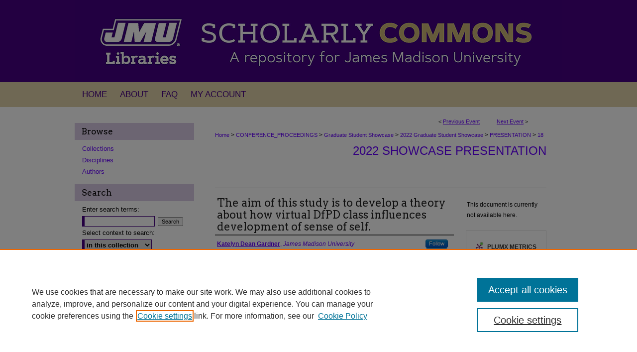

--- FILE ---
content_type: text/html; charset=UTF-8
request_url: https://commons.lib.jmu.edu/celebrationofscholarship-grad/2022/presentation/18/
body_size: 10425
content:

<!DOCTYPE html>
<html lang="en">
<head><!-- inj yui3-seed: --><script type='text/javascript' src='//cdnjs.cloudflare.com/ajax/libs/yui/3.6.0/yui/yui-min.js'></script><script type='text/javascript' src='//ajax.googleapis.com/ajax/libs/jquery/1.10.2/jquery.min.js'></script><!-- Adobe Analytics --><script type='text/javascript' src='https://assets.adobedtm.com/4a848ae9611a/d0e96722185b/launch-d525bb0064d8.min.js'></script><script type='text/javascript' src=/assets/nr_browser_production.js></script>

<!-- def.1 -->
<meta charset="utf-8">
<meta name="viewport" content="width=device-width">
<title>JMU Scholarly Commons - Showcase of Graduate Student Scholarship and Creative Activities: The aim of this study is to develop a theory about how virtual DfPD class influences development of sense of self.</title>


<!-- FILE article_meta-tags.inc --><!-- FILE: /srv/sequoia/main/data/assets/site/article_meta-tags.inc -->
<meta itemprop="name" content="The aim of this study is to develop a theory about how virtual DfPD class influences development of sense of self.">
<meta property="og:title" content="The aim of this study is to develop a theory about how virtual DfPD class influences development of sense of self.">
<meta name="twitter:title" content="The aim of this study is to develop a theory about how virtual DfPD class influences development of sense of self.">
<meta property="article:author" content="Katelyn Dean Gardner">
<meta name="author" content="Katelyn Dean Gardner">
<meta property="article:author" content="Kaitlyn Marie Johnson">
<meta name="author" content="Kaitlyn Marie Johnson">
<meta property="article:author" content="Alexys Faithe Taylor">
<meta name="author" content="Alexys Faithe Taylor">
<meta property="article:author" content="Carlo Dominic Zoleta Lumicao">
<meta name="author" content="Carlo Dominic Zoleta Lumicao">
<meta property="article:author" content="Emily Marie Bloom">
<meta name="author" content="Emily Marie Bloom">
<meta property="article:author" content="Marie Therese McNary">
<meta name="author" content="Marie Therese McNary">
<meta property="article:author" content="Cassandra Marie Hunter">
<meta name="author" content="Cassandra Marie Hunter">
<meta name="robots" content="noodp, noydir">
<meta name="description" content="PURPOSE: Parkinson’s Disease (PD) is the second most common progressive neurological disease that affects body movement, cognition, and emotions that influence engagement in meaningful daily activities (Morris, 2019). Although there is extensive evidence on the psychosocial effects of PD, less is known about effective ways to successfully adapt to living with PD. Dance for Parkinson’s Disease (DfPD) is a well established program based out of the Mark Morris Dance Studio in Brooklyn, NY, with many classes around the world. DfPD classes have been shown to slow disease progression, improve motor, cognitive, and emotional function. The COVID-19 pandemic forced many in-person DfPD classes to shut-down or transition to a virtual format. The aim of this constructivist grounded theory study is to explore how engagement in virtual DfPD influences “becoming” for individuals with Parkinson&#039;s. METHODS: Purposive and theoretical sampling was used to recruit persons with PD, who participated in at least 6 virtual DfPD classes within the last three months, and spoke English. Individual semi-structured interviews were conducted with participants virtually via Zoom platform with one interviewer and a researcher taking field notes. Interviews were recorded and transcribed. Initial coding was conducted to identify emerging categories. Following initial coding, focused coding was conducted to develop an emerging theory of the evolution of becoming a person with PD. Member checking interviews were conducted with each participant to verify the meaning of their experiences in virtual DfPD classes. RESULTS: Findings showed that virtual DfPD classes contributed to the participants’ sense of self and their overall sense of becoming. The participants described the benefits and challenges of the virtual dance experience and characteristics of the class that added value to their lives. Through experience of virtual dance, participants expanded their cultural horizons and noted growth in their dance confidence. The virtual format provided access from home and greater varieties of classes. This allowed participants to discover preferences for classes, expand creative abilities, explore and try new things, learn from peers to enjoy life’s imperfections, and discover new characteristics of themselves. Over time, participants expressed a sense of community in their virtual class and increased sense of belonging despite the isolation due to the recent pandemic. While many participants interviewed wanted to return to in-person classes, some with increased mobility challenges reported they would appreciate continuing to engage in virtual classes. CONCLUSION: The emerging grounded theory suggests that engaging in DfPD classes creates opportunities for becoming">
<meta itemprop="description" content="PURPOSE: Parkinson’s Disease (PD) is the second most common progressive neurological disease that affects body movement, cognition, and emotions that influence engagement in meaningful daily activities (Morris, 2019). Although there is extensive evidence on the psychosocial effects of PD, less is known about effective ways to successfully adapt to living with PD. Dance for Parkinson’s Disease (DfPD) is a well established program based out of the Mark Morris Dance Studio in Brooklyn, NY, with many classes around the world. DfPD classes have been shown to slow disease progression, improve motor, cognitive, and emotional function. The COVID-19 pandemic forced many in-person DfPD classes to shut-down or transition to a virtual format. The aim of this constructivist grounded theory study is to explore how engagement in virtual DfPD influences “becoming” for individuals with Parkinson&#039;s. METHODS: Purposive and theoretical sampling was used to recruit persons with PD, who participated in at least 6 virtual DfPD classes within the last three months, and spoke English. Individual semi-structured interviews were conducted with participants virtually via Zoom platform with one interviewer and a researcher taking field notes. Interviews were recorded and transcribed. Initial coding was conducted to identify emerging categories. Following initial coding, focused coding was conducted to develop an emerging theory of the evolution of becoming a person with PD. Member checking interviews were conducted with each participant to verify the meaning of their experiences in virtual DfPD classes. RESULTS: Findings showed that virtual DfPD classes contributed to the participants’ sense of self and their overall sense of becoming. The participants described the benefits and challenges of the virtual dance experience and characteristics of the class that added value to their lives. Through experience of virtual dance, participants expanded their cultural horizons and noted growth in their dance confidence. The virtual format provided access from home and greater varieties of classes. This allowed participants to discover preferences for classes, expand creative abilities, explore and try new things, learn from peers to enjoy life’s imperfections, and discover new characteristics of themselves. Over time, participants expressed a sense of community in their virtual class and increased sense of belonging despite the isolation due to the recent pandemic. While many participants interviewed wanted to return to in-person classes, some with increased mobility challenges reported they would appreciate continuing to engage in virtual classes. CONCLUSION: The emerging grounded theory suggests that engaging in DfPD classes creates opportunities for becoming">
<meta name="twitter:description" content="PURPOSE: Parkinson’s Disease (PD) is the second most common progressive neurological disease that affects body movement, cognition, and emotions that influence engagement in meaningful daily activities (Morris, 2019). Although there is extensive evidence on the psychosocial effects of PD, less is known about effective ways to successfully adapt to living with PD. Dance for Parkinson’s Disease (DfPD) is a well established program based out of the Mark Morris Dance Studio in Brooklyn, NY, with many classes around the world. DfPD classes have been shown to slow disease progression, improve motor, cognitive, and emotional function. The COVID-19 pandemic forced many in-person DfPD classes to shut-down or transition to a virtual format. The aim of this constructivist grounded theory study is to explore how engagement in virtual DfPD influences “becoming” for individuals with Parkinson&#039;s. METHODS: Purposive and theoretical sampling was used to recruit persons with PD, who participated in at least 6 virtual DfPD classes within the last three months, and spoke English. Individual semi-structured interviews were conducted with participants virtually via Zoom platform with one interviewer and a researcher taking field notes. Interviews were recorded and transcribed. Initial coding was conducted to identify emerging categories. Following initial coding, focused coding was conducted to develop an emerging theory of the evolution of becoming a person with PD. Member checking interviews were conducted with each participant to verify the meaning of their experiences in virtual DfPD classes. RESULTS: Findings showed that virtual DfPD classes contributed to the participants’ sense of self and their overall sense of becoming. The participants described the benefits and challenges of the virtual dance experience and characteristics of the class that added value to their lives. Through experience of virtual dance, participants expanded their cultural horizons and noted growth in their dance confidence. The virtual format provided access from home and greater varieties of classes. This allowed participants to discover preferences for classes, expand creative abilities, explore and try new things, learn from peers to enjoy life’s imperfections, and discover new characteristics of themselves. Over time, participants expressed a sense of community in their virtual class and increased sense of belonging despite the isolation due to the recent pandemic. While many participants interviewed wanted to return to in-person classes, some with increased mobility challenges reported they would appreciate continuing to engage in virtual classes. CONCLUSION: The emerging grounded theory suggests that engaging in DfPD classes creates opportunities for becoming">
<meta property="og:description" content="PURPOSE: Parkinson’s Disease (PD) is the second most common progressive neurological disease that affects body movement, cognition, and emotions that influence engagement in meaningful daily activities (Morris, 2019). Although there is extensive evidence on the psychosocial effects of PD, less is known about effective ways to successfully adapt to living with PD. Dance for Parkinson’s Disease (DfPD) is a well established program based out of the Mark Morris Dance Studio in Brooklyn, NY, with many classes around the world. DfPD classes have been shown to slow disease progression, improve motor, cognitive, and emotional function. The COVID-19 pandemic forced many in-person DfPD classes to shut-down or transition to a virtual format. The aim of this constructivist grounded theory study is to explore how engagement in virtual DfPD influences “becoming” for individuals with Parkinson&#039;s. METHODS: Purposive and theoretical sampling was used to recruit persons with PD, who participated in at least 6 virtual DfPD classes within the last three months, and spoke English. Individual semi-structured interviews were conducted with participants virtually via Zoom platform with one interviewer and a researcher taking field notes. Interviews were recorded and transcribed. Initial coding was conducted to identify emerging categories. Following initial coding, focused coding was conducted to develop an emerging theory of the evolution of becoming a person with PD. Member checking interviews were conducted with each participant to verify the meaning of their experiences in virtual DfPD classes. RESULTS: Findings showed that virtual DfPD classes contributed to the participants’ sense of self and their overall sense of becoming. The participants described the benefits and challenges of the virtual dance experience and characteristics of the class that added value to their lives. Through experience of virtual dance, participants expanded their cultural horizons and noted growth in their dance confidence. The virtual format provided access from home and greater varieties of classes. This allowed participants to discover preferences for classes, expand creative abilities, explore and try new things, learn from peers to enjoy life’s imperfections, and discover new characteristics of themselves. Over time, participants expressed a sense of community in their virtual class and increased sense of belonging despite the isolation due to the recent pandemic. While many participants interviewed wanted to return to in-person classes, some with increased mobility challenges reported they would appreciate continuing to engage in virtual classes. CONCLUSION: The emerging grounded theory suggests that engaging in DfPD classes creates opportunities for becoming">
<meta name="bepress_citation_conference" content="Showcase of Graduate Student Scholarship and Creative Activities">
<meta name="bepress_citation_author" content="Gardner, Katelyn Dean">
<meta name="bepress_citation_author_institution" content="James Madison University">
<meta name="bepress_citation_author" content="Johnson, Kaitlyn Marie">
<meta name="bepress_citation_author_institution" content="James Madison University">
<meta name="bepress_citation_author" content="Taylor, Alexys Faithe">
<meta name="bepress_citation_author_institution" content="James Madison University">
<meta name="bepress_citation_author" content="Lumicao, Carlo Dominic Zoleta">
<meta name="bepress_citation_author_institution" content="James Madison University">
<meta name="bepress_citation_author" content="Bloom, Emily Marie">
<meta name="bepress_citation_author_institution" content="James Madison University">
<meta name="bepress_citation_author" content="McNary, Marie Therese">
<meta name="bepress_citation_author_institution" content="James Madison University">
<meta name="bepress_citation_author" content="Hunter, Cassandra Marie">
<meta name="bepress_citation_author_institution" content="James Madison University">
<meta name="bepress_citation_title" content="The aim of this study is to develop a theory about how virtual DfPD class influences development of sense of self.">
<meta name="bepress_citation_date" content="2023">
<!-- FILE: /srv/sequoia/main/data/assets/site/ir_download_link.inc -->
<!-- FILE: /srv/sequoia/main/data/assets/site/article_meta-tags.inc (cont) -->
<meta name="bepress_citation_abstract_html_url" content="https://commons.lib.jmu.edu/celebrationofscholarship-grad/2022/presentation/18">
<meta name="bepress_citation_online_date" content="2023/3/14">
<meta name="viewport" content="width=device-width">
<!-- Additional Twitter data -->
<meta name="twitter:card" content="summary">
<!-- Additional Open Graph data -->
<meta property="og:type" content="article">
<meta property="og:url" content="https://commons.lib.jmu.edu/celebrationofscholarship-grad/2022/presentation/18">
<meta property="og:site_name" content="JMU Scholarly Commons">




<!-- FILE: article_meta-tags.inc (cont) -->
<meta name="bepress_is_article_cover_page" content="1">


<!-- sh.1 -->
<link rel="stylesheet" href="/celebrationofscholarship-grad/ir-event-style.css" type="text/css" media="screen">
<link rel="alternate" type="application/rss+xml" title="Graduate Showcase Newsfeed" href="/celebrationofscholarship-grad/recent.rss">
<link rel="shortcut icon" href="/favicon.ico" type="image/x-icon">

<link type="text/css" rel="stylesheet" href="/assets/floatbox/floatbox.css">
<script type="text/javascript" src="/assets/jsUtilities.js"></script>
<script type="text/javascript" src="/assets/footnoteLinks.js"></script>
<link rel="stylesheet" href="/ir-print.css" type="text/css" media="print">
<!--[if IE]>
<link rel="stylesheet" href="/ir-ie.css" type="text/css" media="screen">
<![endif]-->
<!-- end sh.1 -->




<script type="text/javascript">var pageData = {"page":{"environment":"prod","productName":"bpdg","language":"en","name":"ir_event_community:theme:track:article","businessUnit":"els:rp:st"},"visitor":{}};</script>

</head>
<body >
<!-- FILE /srv/sequoia/main/data/commons.lib.jmu.edu/assets/ir_event_community/header.pregen --><!-- FILE: /srv/sequoia/main/data/commons.lib.jmu.edu/assets/ir_gtm.inc -->
<!-- Google Tag Manager -->
<noscript><iframe src="https://www.googletagmanager.com/ns.html?id=GTM-K6NX9QS" height="0" width="0" style="display:none;visibility:hidden"></iframe></noscript>
<script>(function(w,d,s,l,i){w[l]=w[l]||[];w[l].push({'gtm.start':
new Date().getTime(),event:'gtm.js'});var f=d.getElementsByTagName(s)[0],
j=d.createElement(s),dl=l!='dataLayer'?'&l='+l:'';j.async=true;j.src=
'https://www.googletagmanager.com/gtm.js?id='+i+dl;f.parentNode.insertBefore(j,f);
})(window,document,'script','dataLayer','GTM-K6NX9QS');</script>
<!-- End Google Tag Manager -->
<!-- FILE: /srv/sequoia/main/data/commons.lib.jmu.edu/assets/ir_event_community/header.pregen (cont) -->

	<!-- FILE: /srv/sequoia/main/data/assets/site/ir_event_community/header_inherit.inc --><div id="celebrationofscholarship-grad">
	
    		<!-- FILE: /srv/sequoia/main/data/commons.lib.jmu.edu/assets/header.pregen --><!-- FILE: /srv/sequoia/main/data/assets/site/mobile_nav.inc --><!--[if !IE]>-->
<script src="/assets/scripts/dc-mobile/dc-responsive-nav.js"></script>

<header id="mobile-nav" class="nav-down device-fixed-height" style="visibility: hidden;">
  
  
  <nav class="nav-collapse">
    <ul>
      <li class="menu-item active device-fixed-width"><a href="https://commons.lib.jmu.edu" title="Home" data-scroll >Home</a></li>
      <li class="menu-item device-fixed-width"><a href="https://commons.lib.jmu.edu/do/search/advanced/" title="Search" data-scroll ><i class="icon-search"></i> Search</a></li>
      <li class="menu-item device-fixed-width"><a href="https://commons.lib.jmu.edu/communities.html" title="Browse" data-scroll >Browse Collections</a></li>
      <li class="menu-item device-fixed-width"><a href="/cgi/myaccount.cgi?context=" title="My Account" data-scroll >My Account</a></li>
      <li class="menu-item device-fixed-width"><a href="https://commons.lib.jmu.edu/about.html" title="About" data-scroll >About</a></li>
      <li class="menu-item device-fixed-width"><a href="https://network.bepress.com" title="Digital Commons Network" data-scroll ><img width="16" height="16" alt="DC Network" style="vertical-align:top;" src="/assets/md5images/8e240588cf8cd3a028768d4294acd7d3.png"> Digital Commons Network™</a></li>
    </ul>
  </nav>
</header>

<script src="/assets/scripts/dc-mobile/dc-mobile-nav.js"></script>
<!--<![endif]-->
<!-- FILE: /srv/sequoia/main/data/commons.lib.jmu.edu/assets/header.pregen (cont) -->
<!-- FILE: /srv/sequoia/main/data/commons.lib.jmu.edu/assets/ir_gtm.inc -->
<!-- Google Tag Manager -->
<noscript><iframe src="https://www.googletagmanager.com/ns.html?id=GTM-K6NX9QS" height="0" width="0" style="display:none;visibility:hidden"></iframe></noscript>
<script>(function(w,d,s,l,i){w[l]=w[l]||[];w[l].push({'gtm.start':
new Date().getTime(),event:'gtm.js'});var f=d.getElementsByTagName(s)[0],
j=d.createElement(s),dl=l!='dataLayer'?'&l='+l:'';j.async=true;j.src=
'https://www.googletagmanager.com/gtm.js?id='+i+dl;f.parentNode.insertBefore(j,f);
})(window,document,'script','dataLayer','GTM-K6NX9QS');</script>
<!-- End Google Tag Manager -->
<!-- FILE: /srv/sequoia/main/data/commons.lib.jmu.edu/assets/header.pregen (cont) -->



<div id="jmu">
	<div id="container">
		<a href="#main" class="skiplink" accesskey="2" >Skip to main content</a>

					
			<div id="header" role="banner">
				<a href="https://commons.lib.jmu.edu" id="banner_link" title="JMU Scholarly Commons" >
					<img id="banner_image" alt="JMU Scholarly Commons" width='980' height='165' src="/assets/md5images/f43d8d195482d9a6ceb26e4c6e603b9e.png">
				</a>	
				
					<a href="http://www.jmu.edu/" id="logo_link" title="James Madison University" >
						<img id="logo_image" alt="James Madison University" width='226' height='165' src="/assets/md5images/d6330827271182b84a87f6342e8645e5.png">
					</a>	
				
			</div>
					
			<div id="navigation">
				<!-- FILE: /srv/sequoia/main/data/assets/site/ir_navigation.inc --><div id="tabs" role="navigation" aria-label="Main"><ul><li id="tabone"><a href="https://commons.lib.jmu.edu" title="Home" ><span>Home</span></a></li><li id="tabtwo"><a href="https://commons.lib.jmu.edu/about.html" title="About" ><span>About</span></a></li><li id="tabthree"><a href="https://commons.lib.jmu.edu/faq.html" title="FAQ" ><span>FAQ</span></a></li><li id="tabfour"><a href="https://commons.lib.jmu.edu/cgi/myaccount.cgi?context=" title="My Account" ><span>My Account</span></a></li></ul></div>


<!-- FILE: /srv/sequoia/main/data/commons.lib.jmu.edu/assets/header.pregen (cont) -->
			</div>
		

		<div id="wrapper">
			<div id="content">
				<div id="main" class="text" role="main">
<!-- FILE: /srv/sequoia/main/data/assets/site/ir_event_community/header_inherit.inc (cont) -->
    <!-- FILE: /srv/sequoia/main/data/commons.lib.jmu.edu/assets/ir_event_community/header.pregen (cont) -->


<script type="text/javascript" src="/assets/floatbox/floatbox.js"></script>
<!-- FILE: /srv/sequoia/main/data/assets/site/ir_event_community/theme/track/event/event_pager.inc -->

<div id="breadcrumb"><ul id="pager">

                
                 
<li>&lt; <a href="https://commons.lib.jmu.edu/celebrationofscholarship-grad/2022/presentation/6" class="ignore" >Previous Event</a></li>
        
        
        

                
                 
<li><a href="https://commons.lib.jmu.edu/celebrationofscholarship-grad/2022/presentation/10" class="ignore" >Next Event</a> &gt;</li>
        
        
        
<li>&nbsp;</li></ul><!-- FILE: /srv/sequoia/main/data/assets/site/ir_event_community/theme/track/event/ir_breadcrumb.inc -->



















<div class="crumbs" role="navigation" aria-label="Breadcrumb"><p>

<a href="https://commons.lib.jmu.edu" class="ignore" >Home</a>







 <span aria-hidden="true">&gt;</span> 
    <a href="https://commons.lib.jmu.edu/conference_proceedings" class="ignore" >
        CONFERENCE_PROCEEDINGS
    </a>





 <span aria-hidden="true">&gt;</span> 
    <a href="https://commons.lib.jmu.edu/celebrationofscholarship-grad" class="ignore" >
        Graduate Student Showcase
    </a>





 <span aria-hidden="true">&gt;</span> 
    <a href="https://commons.lib.jmu.edu/celebrationofscholarship-grad/2022" class="ignore" >
        2022 Graduate Student Showcase
    </a>




     <span aria-hidden="true">&gt;</span> 
        <a href="https://commons.lib.jmu.edu/celebrationofscholarship-grad/2022/presentation" class="ignore" >
            PRESENTATION
        </a>







 <span aria-hidden="true">&gt;</span> 
    <a href="https://commons.lib.jmu.edu/celebrationofscholarship-grad/2022/presentation/18" class="ignore" aria-current="page" >
        18
    </a>


</p></div>

<!-- FILE: /srv/sequoia/main/data/assets/site/ir_event_community/theme/track/event/event_pager.inc (cont) -->
</div>
<!-- FILE: /srv/sequoia/main/data/assets/site/ir_event_community/theme/track/event/index.html (cont) -->
<!-- FILE: /srv/sequoia/main/data/assets/site/ir_event_community/theme/track/event/event_info.inc --><!-- FILE: /srv/sequoia/main/data/assets/site/openurl.inc -->

























<!-- FILE: /srv/sequoia/main/data/assets/site/ir_event_community/theme/track/event/event_info.inc (cont) -->
<!-- FILE: /srv/sequoia/main/data/assets/site/ir_download_link.inc -->









	
	
	
    
    
    
	
	
	
	
	
	

<!-- FILE: /srv/sequoia/main/data/assets/site/ir_event_community/theme/track/event/event_info.inc (cont) -->
<!-- FILE: /srv/sequoia/main/data/assets/site/ir_event_community/theme/track/event/ir_article_header.inc -->

























<div id="series-header">
<!-- FILE: /srv/sequoia/main/data/assets/site/ir_event_community/theme/track/track_logo.inc -->
<!-- FILE: /srv/sequoia/main/data/assets/site/ir_event_community/theme/track/event/ir_article_header.inc (cont) --><h2 id="series-title"><a href="https://commons.lib.jmu.edu/celebrationofscholarship-grad/2022/presentation" >2022 Showcase Presentation</a></h2></div>
<div style="clear: both">&nbsp;</div>

<div id="sub">
<div id="alpha">
<!-- FILE: /srv/sequoia/main/data/assets/site/ir_event_community/theme/track/event/event_info.inc (cont) --><div id='title' class='element'>
<h1>The aim of this study is to develop a theory about how virtual DfPD class influences development of sense of self.</h1>
</div>
<div class='clear'></div>
<div id='authors' class='element'>
<h2 class='visually-hidden'>Presenter Information</h2>
<p class="author"><a href='https://commons.lib.jmu.edu/do/search/?q=%28author%3A%22Katelyn%20Dean%20Gardner%22%20AND%20-bp_author_id%3A%5B%2A%20TO%20%2A%5D%29%20OR%20bp_author_id%3A%28%223f6592ef-7fdc-4f7e-ba0c-180ef2bd7166%22%29&start=0&context=4384387'><strong>Katelyn Dean Gardner</strong>, <em>James Madison University</em></a><a rel="nofollow" href="https://network.bepress.com/api/follow/subscribe?user=MjA5MzQ1NTU4NjY3MWVkMw%3D%3D&amp;institution=ZjMyYjE5NDhiNTBkODYwMA%3D%3D&amp;format=html" data-follow-set="user:MjA5MzQ1NTU4NjY3MWVkMw== institution:ZjMyYjE5NDhiNTBkODYwMA==" title="Follow Katelyn Dean Gardner" class="btn followable">Follow</a><br />
<a href='https://commons.lib.jmu.edu/do/search/?q=%28author%3A%22Kaitlyn%20Marie%20Johnson%22%20AND%20-bp_author_id%3A%5B%2A%20TO%20%2A%5D%29%20OR%20bp_author_id%3A%28%224446cdfc-eee0-46c9-b798-127e0f5140b5%22%29&start=0&context=4384387'><strong>Kaitlyn Marie Johnson</strong>, <em>James Madison University</em></a><a rel="nofollow" href="https://network.bepress.com/api/follow/subscribe?user=MzY2YTEzNWYxYzZlYzc3Yw%3D%3D&amp;institution=ZjMyYjE5NDhiNTBkODYwMA%3D%3D&amp;format=html" data-follow-set="user:MzY2YTEzNWYxYzZlYzc3Yw== institution:ZjMyYjE5NDhiNTBkODYwMA==" title="Follow Kaitlyn Marie Johnson" class="btn followable">Follow</a><br />
<a href='https://commons.lib.jmu.edu/do/search/?q=%28author%3A%22Alexys%20Faithe%20Taylor%22%20AND%20-bp_author_id%3A%5B%2A%20TO%20%2A%5D%29%20OR%20bp_author_id%3A%28%2284cbd165-42e0-4d6f-b796-bbf45d90b5e7%22%29&start=0&context=4384387'><strong>Alexys Faithe Taylor</strong>, <em>James Madison University</em></a><a rel="nofollow" href="https://network.bepress.com/api/follow/subscribe?user=NWQ5MzdiNDBkNGNhMmQ0Yg%3D%3D&amp;institution=ZjMyYjE5NDhiNTBkODYwMA%3D%3D&amp;format=html" data-follow-set="user:NWQ5MzdiNDBkNGNhMmQ0Yg== institution:ZjMyYjE5NDhiNTBkODYwMA==" title="Follow Alexys Faithe Taylor" class="btn followable">Follow</a><br />
<a href='https://commons.lib.jmu.edu/do/search/?q=%28author%3A%22Carlo%20Dominic%20Zoleta%20Lumicao%22%20AND%20-bp_author_id%3A%5B%2A%20TO%20%2A%5D%29%20OR%20bp_author_id%3A%28%22d0bf6b0d-7fbd-43df-b08d-5a0ee204cb56%22%29&start=0&context=4384387'><strong>Carlo Dominic Zoleta Lumicao</strong>, <em>James Madison University</em></a><a rel="nofollow" href="https://network.bepress.com/api/follow/subscribe?user=NmFmMjE2MjZhZDU1ZWRhMg%3D%3D&amp;institution=ZjMyYjE5NDhiNTBkODYwMA%3D%3D&amp;format=html" data-follow-set="user:NmFmMjE2MjZhZDU1ZWRhMg== institution:ZjMyYjE5NDhiNTBkODYwMA==" title="Follow Carlo Dominic Zoleta Lumicao" class="btn followable">Follow</a><br />
<a href='https://commons.lib.jmu.edu/do/search/?q=%28author%3A%22Emily%20Marie%20Bloom%22%20AND%20-bp_author_id%3A%5B%2A%20TO%20%2A%5D%29%20OR%20bp_author_id%3A%28%226c2d0a28-c814-481e-9e77-0b78c45aa677%22%29&start=0&context=4384387'><strong>Emily Marie Bloom</strong>, <em>James Madison University</em></a><a rel="nofollow" href="https://network.bepress.com/api/follow/subscribe?user=Y2M4ODg1NWMxYjQzYTk4Yw%3D%3D&amp;institution=ZjMyYjE5NDhiNTBkODYwMA%3D%3D&amp;format=html" data-follow-set="user:Y2M4ODg1NWMxYjQzYTk4Yw== institution:ZjMyYjE5NDhiNTBkODYwMA==" title="Follow Emily Marie Bloom" class="btn followable">Follow</a><br />
<a href='https://commons.lib.jmu.edu/do/search/?q=%28author%3A%22Marie%20Therese%20McNary%22%20AND%20-bp_author_id%3A%5B%2A%20TO%20%2A%5D%29%20OR%20bp_author_id%3A%28%22da39bab4-90b2-4530-b0b6-6ef6fdc212f1%22%29&start=0&context=4384387'><strong>Marie Therese McNary</strong>, <em>James Madison University</em></a><a rel="nofollow" href="https://network.bepress.com/api/follow/subscribe?user=YzE0ZDUxOTEyMTJhNzEzNg%3D%3D&amp;institution=ZjMyYjE5NDhiNTBkODYwMA%3D%3D&amp;format=html" data-follow-set="user:YzE0ZDUxOTEyMTJhNzEzNg== institution:ZjMyYjE5NDhiNTBkODYwMA==" title="Follow Marie Therese McNary" class="btn followable">Follow</a><br />
<a href='https://commons.lib.jmu.edu/do/search/?q=%28author%3A%22Cassandra%20Marie%20Hunter%22%20AND%20-bp_author_id%3A%5B%2A%20TO%20%2A%5D%29%20OR%20bp_author_id%3A%28%22c39128dc-4c9b-4a0b-9a55-f578cf75481c%22%29&start=0&context=4384387'><strong>Cassandra Marie Hunter</strong>, <em>James Madison University</em></a><a rel="nofollow" href="https://network.bepress.com/api/follow/subscribe?user=ODkyOWJiY2U2OTZlMWNkYQ%3D%3D&amp;institution=ZjMyYjE5NDhiNTBkODYwMA%3D%3D&amp;format=html" data-follow-set="user:ODkyOWJiY2U2OTZlMWNkYQ== institution:ZjMyYjE5NDhiNTBkODYwMA==" title="Follow Cassandra Marie Hunter" class="btn followable">Follow</a><br />
</p></div>
<div class='clear'></div>
<div id='advisor' class='element'>
<h2 class='field-heading'>Faculty Advisor Name</h2>
<p>Dr. Rachelle Dorne, James Madison University</p>
</div>
<div class='clear'></div>
<div id='department' class='element'>
<h2 class='field-heading'>Department</h2>
<p>Department of Health Professions</p>
</div>
<div class='clear'></div>
<div id='abstract' class='element'>
<h2 class='field-heading'>Description</h2>
<p>PURPOSE: Parkinson’s Disease (PD) is the second most common progressive neurological disease that affects body movement, cognition, and emotions that influence engagement in meaningful daily activities (Morris, 2019). Although there is extensive evidence on the psychosocial effects of PD, less is known about effective ways to successfully adapt to living with PD. Dance for Parkinson’s Disease (DfPD) is a well established program based out of the Mark Morris Dance Studio in Brooklyn, NY, with many classes around the world. DfPD classes have been shown to slow disease progression, improve motor, cognitive, and emotional function. The COVID-19 pandemic forced many in-person DfPD classes to shut-down or transition to a virtual format. The aim of this constructivist grounded theory study is to explore how engagement in virtual DfPD influences “becoming” for individuals with Parkinson's.</p>
<p>METHODS: Purposive and theoretical sampling was used to recruit persons with PD, who participated in at least 6 virtual DfPD classes within the last three months, and spoke English. Individual semi-structured interviews were conducted with participants virtually via Zoom platform with one interviewer and a researcher taking field notes. Interviews were recorded and transcribed. Initial coding was conducted to identify emerging categories. Following initial coding, focused coding was conducted to develop an emerging theory of the evolution of becoming a person with PD. Member checking interviews were conducted with each participant to verify the meaning of their experiences in virtual DfPD classes.</p>
<p>RESULTS: Findings showed that virtual DfPD classes contributed to the participants’ sense of self and their overall sense of becoming. The participants described the benefits and challenges of the virtual dance experience and characteristics of the class that added value to their lives. Through experience of virtual dance, participants expanded their cultural horizons and noted growth in their dance confidence. The virtual format provided access from home and greater varieties of classes. This allowed participants to discover preferences for classes, expand creative abilities, explore and try new things, learn from peers to enjoy life’s imperfections, and discover new characteristics of themselves. Over time, participants expressed a sense of community in their virtual class and increased sense of belonging despite the isolation due to the recent pandemic. While many participants interviewed wanted to return to in-person classes, some with increased mobility challenges reported they would appreciate continuing to engage in virtual classes.</p>
<p>CONCLUSION: The emerging grounded theory suggests that engaging in DfPD classes creates opportunities for becoming a person with PD, being myself, doing dance, and belonging to the dance community. Virtual DfPD continues to provide psychosocial support through the COVID-19 pandemic, bringing community, mentorship, and opportunities to connect with others from around the world. These unique and creative experiences shaped participants' sense of self and provided participants with opportunities to experience joy, rediscover themselves, and focus on the present moment. Both virtual and in-person classes pose benefits to individuals with Parkinson's.</p>
</div>
<div class='clear'></div>
</div>
    </div>
    <div id='beta_7-3'>
<!-- FILE: /srv/sequoia/main/data/assets/site/info_box_7_3.inc --><!-- FILE: /srv/sequoia/main/data/assets/site/openurl.inc -->

























<!-- FILE: /srv/sequoia/main/data/assets/site/info_box_7_3.inc (cont) -->
<!-- FILE: /srv/sequoia/main/data/assets/site/ir_download_link.inc -->









	
	
	
    
    
    
	
	
	
	
	
	

<!-- FILE: /srv/sequoia/main/data/assets/site/info_box_7_3.inc (cont) -->


	<!-- FILE: /srv/sequoia/main/data/assets/site/info_box_download_button.inc --><div class="aside download-button">
   <p class="no-file">This document is currently not available here.</p> 
</div>


<!-- FILE: /srv/sequoia/main/data/assets/site/info_box_7_3.inc (cont) -->
	<!-- FILE: /srv/sequoia/main/data/assets/site/info_box_embargo.inc -->
<!-- FILE: /srv/sequoia/main/data/assets/site/info_box_7_3.inc (cont) -->

<!-- FILE: /srv/sequoia/main/data/assets/site/info_box_custom_upper.inc -->
<!-- FILE: /srv/sequoia/main/data/assets/site/info_box_7_3.inc (cont) -->
<!-- FILE: /srv/sequoia/main/data/assets/site/info_box_openurl.inc -->
<!-- FILE: /srv/sequoia/main/data/assets/site/info_box_7_3.inc (cont) -->

<!-- FILE: /srv/sequoia/main/data/assets/site/info_box_article_metrics.inc -->






<div id="article-stats" class="aside hidden">

    <p class="article-downloads-wrapper hidden"><span id="article-downloads"></span> DOWNLOADS</p>
    <p class="article-stats-date hidden">Since March 14, 2023</p>

    <p class="article-plum-metrics">
        <a href="https://plu.mx/plum/a/?repo_url=https://commons.lib.jmu.edu/celebrationofscholarship-grad/2022/presentation/18" class="plumx-plum-print-popup plum-bigben-theme" data-badge="true" data-hide-when-empty="true" ></a>
    </p>
</div>
<script type="text/javascript" src="//cdn.plu.mx/widget-popup.js"></script>





<!-- Article Download Counts -->
<script type="text/javascript" src="/assets/scripts/article-downloads.pack.js"></script>
<script type="text/javascript">
    insertDownloads(28335614);
</script>


<!-- Add border to Plum badge & download counts when visible -->
<script>
// bind to event when PlumX widget loads
jQuery('body').bind('plum:widget-load', function(e){
// if Plum badge is visible
  if (jQuery('.PlumX-Popup').length) {
// remove 'hidden' class
  jQuery('#article-stats').removeClass('hidden');
  jQuery('.article-stats-date').addClass('plum-border');
  }
});
// bind to event when page loads
jQuery(window).bind('load',function(e){
// if DC downloads are visible
  if (jQuery('#article-downloads').text().length > 0) {
// add border to aside
  jQuery('#article-stats').removeClass('hidden');
  }
});
</script>



<!-- Adobe Analytics: Download Click Tracker -->
<script>

$(function() {

  // Download button click event tracker for PDFs
  $(".aside.download-button").on("click", "a#pdf", function(event) {
    pageDataTracker.trackEvent('navigationClick', {
      link: {
          location: 'aside download-button',
          name: 'pdf'
      }
    });
  });

  // Download button click event tracker for native files
  $(".aside.download-button").on("click", "a#native", function(event) {
    pageDataTracker.trackEvent('navigationClick', {
        link: {
            location: 'aside download-button',
            name: 'native'
        }
     });
  });

});

</script>
<!-- FILE: /srv/sequoia/main/data/assets/site/info_box_7_3.inc (cont) -->



	<!-- FILE: /srv/sequoia/main/data/assets/site/info_box_disciplines.inc -->




	
		
	



<!-- FILE: /srv/sequoia/main/data/assets/site/info_box_7_3.inc (cont) -->

<!-- FILE: /srv/sequoia/main/data/assets/site/bookmark_widget.inc -->

<div id="share" class="aside">
<h2>Share</h2>
	
		
	
	<div class="a2a_kit a2a_kit_size_24 a2a_default_style">
    	<a class="a2a_button_facebook"></a>
    	<a class="a2a_button_linkedin"></a>
		<a class="a2a_button_whatsapp"></a>
		<a class="a2a_button_email"></a>
    	<a class="a2a_dd"></a>
    	<script async src="https://static.addtoany.com/menu/page.js"></script>
	</div>
</div>

<!-- FILE: /srv/sequoia/main/data/assets/site/info_box_7_3.inc (cont) -->
<!-- FILE: /srv/sequoia/main/data/assets/site/info_box_geolocate.inc --><!-- FILE: /srv/sequoia/main/data/assets/site/ir_geolocate_enabled_and_displayed.inc -->

<!-- FILE: /srv/sequoia/main/data/assets/site/info_box_geolocate.inc (cont) -->

<!-- FILE: /srv/sequoia/main/data/assets/site/info_box_7_3.inc (cont) -->

	<!-- FILE: /srv/sequoia/main/data/assets/site/zotero_coins.inc -->

<span class="Z3988" title="ctx_ver=Z39.88-2004&amp;rft_val_fmt=info%3Aofi%2Ffmt%3Akev%3Amtx%3Ajournal&amp;rft_id=https%3A%2F%2Fcommons.lib.jmu.edu%2Fcelebrationofscholarship-grad%2F2022%2Fpresentation%2F18&amp;rft.atitle=The%20aim%20of%20this%20study%20is%20to%20develop%20a%20theory%20about%20how%20virtual%20DfPD%20class%20influences%20development%20of%20sense%20of%20self.&amp;rft.aufirst=Katelyn&amp;rft.aulast=Gardner&amp;rft.au=Kaitlyn%20Johnson&amp;rft.au=Alexys%20Taylor&amp;rft.au=Carlo%20Dominic%20Lumicao&amp;rft.au=Emily%20Bloom&amp;rft.au=Marie%20McNary&amp;rft.au=Cassandra%20Hunter&amp;rft.jtitle=Showcase%20of%20Graduate%20Student%20Scholarship%20and%20Creative%20Activities&amp;rft.date=2023-03-14">COinS</span>
<!-- FILE: /srv/sequoia/main/data/assets/site/info_box_7_3.inc (cont) -->

<!-- FILE: /srv/sequoia/main/data/assets/site/info_box_custom_lower.inc -->
<!-- FILE: /srv/sequoia/main/data/assets/site/info_box_7_3.inc (cont) -->
<!-- FILE: /srv/sequoia/main/data/assets/site/ir_event_community/theme/track/event/event_info.inc (cont) --></div>

<div class='clear'>&nbsp;</div>
<!-- FILE: /srv/sequoia/main/data/assets/site/ir_event_community/theme/track/event/hcalendar.inc --><div id="hcalendar" class="vevent ignore">



	<p class="summary">The aim of this study is to develop a theory about how virtual DfPD class influences development of sense of self.</p>



	<p class="description"><p>PURPOSE: Parkinson’s Disease (PD) is the second most common progressive neurological disease that affects body movement, cognition, and emotions that influence engagement in meaningful daily activities (Morris, 2019). Although there is extensive evidence on the psychosocial effects of PD, less is known about effective ways to successfully adapt to living with PD. Dance for Parkinson’s Disease (DfPD) is a well established program based out of the Mark Morris Dance Studio in Brooklyn, NY, with many classes around the world. DfPD classes have been shown to slow disease progression, improve motor, cognitive, and emotional function. The COVID-19 pandemic forced many in-person DfPD classes to shut-down or transition to a virtual format. The aim of this constructivist grounded theory study is to explore how engagement in virtual DfPD influences “becoming” for individuals with Parkinson's.</p>
<p>METHODS: Purposive and theoretical sampling was used to recruit persons with PD, who participated in at least 6 virtual DfPD classes within the last three months, and spoke English. Individual semi-structured interviews were conducted with participants virtually via Zoom platform with one interviewer and a researcher taking field notes. Interviews were recorded and transcribed. Initial coding was conducted to identify emerging categories. Following initial coding, focused coding was conducted to develop an emerging theory of the evolution of becoming a person with PD. Member checking interviews were conducted with each participant to verify the meaning of their experiences in virtual DfPD classes.</p>
<p>RESULTS: Findings showed that virtual DfPD classes contributed to the participants’ sense of self and their overall sense of becoming. The participants described the benefits and challenges of the virtual dance experience and characteristics of the class that added value to their lives. Through experience of virtual dance, participants expanded their cultural horizons and noted growth in their dance confidence. The virtual format provided access from home and greater varieties of classes. This allowed participants to discover preferences for classes, expand creative abilities, explore and try new things, learn from peers to enjoy life’s imperfections, and discover new characteristics of themselves. Over time, participants expressed a sense of community in their virtual class and increased sense of belonging despite the isolation due to the recent pandemic. While many participants interviewed wanted to return to in-person classes, some with increased mobility challenges reported they would appreciate continuing to engage in virtual classes.</p>
<p>CONCLUSION: The emerging grounded theory suggests that engaging in DfPD classes creates opportunities for becoming a person with PD, being myself, doing dance, and belonging to the dance community. Virtual DfPD continues to provide psychosocial support through the COVID-19 pandemic, bringing community, mentorship, and opportunities to connect with others from around the world. These unique and creative experiences shaped participants' sense of self and provided participants with opportunities to experience joy, rediscover themselves, and focus on the present moment. Both virtual and in-person classes pose benefits to individuals with Parkinson's.</p>
</p>


</div>
<!-- FILE: /srv/sequoia/main/data/assets/site/ir_event_community/theme/track/event/event_info.inc (cont) -->
<!-- FILE: /srv/sequoia/main/data/assets/site/ir_article_custom_fields.inc -->

<!-- FILE: /srv/sequoia/main/data/assets/site/ir_event_community/theme/track/event/event_info.inc (cont) -->

<!-- FILE: /srv/sequoia/main/data/assets/site/ir_event_community/theme/track/event/index.html (cont) -->
<!-- FILE /srv/sequoia/main/data/assets/site/ir_event_community/footer.pregen -->
	<!-- FILE: /srv/sequoia/main/data/assets/site/ir_event_community/footer_inherit_7_8.inc -->				</div>

<div class="verticalalign">&nbsp;</div>
<div class="clear">&nbsp;</div>

			</div>

				<div id="sidebar">
					<!-- FILE: /srv/sequoia/main/data/assets/site/ir_sidebar_7_8.inc -->

		



	<!-- FILE: /srv/sequoia/main/data/assets/site/ir_sidebar_sort_bsa.inc --><!-- FILE: /srv/sequoia/main/data/assets/site/ir_event_community/ir_sidebar_custom_upper_7_8.inc --><!-- FILE: /srv/sequoia/main/data/assets/site/ir_event_community/ir_event_sidebar_links.inc -->


<!-- FILE: /srv/sequoia/main/data/assets/site/ir_event_community/ir_sidebar_custom_upper_7_8.inc (cont) -->




<!-- FILE: /srv/sequoia/main/data/assets/site/ir_sidebar_sort_bsa.inc (cont) -->
<!-- FILE: /srv/sequoia/main/data/assets/site/ir_sidebar_browse.inc --><h2>Browse</h2>
<ul id="side-browse">


<li class="collections"><a href="https://commons.lib.jmu.edu/communities.html" title="Browse by Collections" >Collections</a></li>
<li class="discipline-browser"><a href="https://commons.lib.jmu.edu/do/discipline_browser/disciplines" title="Browse by Disciplines" >Disciplines</a></li>
<li class="author"><a href="https://commons.lib.jmu.edu/authors.html" title="Browse by Author" >Authors</a></li>


</ul>
<!-- FILE: /srv/sequoia/main/data/assets/site/ir_sidebar_sort_bsa.inc (cont) -->
<!-- FILE: /srv/sequoia/main/data/assets/site/ir_sidebar_custom_middle_7_8.inc --><!-- FILE: /srv/sequoia/main/data/assets/site/ir_sidebar_sort_bsa.inc (cont) -->
<!-- FILE: /srv/sequoia/main/data/assets/site/ir_sidebar_search_7_8.inc --><h2>Search</h2>


	
<form method='get' action='https://commons.lib.jmu.edu/do/search/' id="sidebar-search">
	<label for="search" accesskey="4">
		Enter search terms:
	</label>
		<div>
			<span class="border">
				<input type="text" name='q' class="search" id="search">
			</span> 
			<input type="submit" value="Search" class="searchbutton" style="font-size:11px;">
		</div>
	<label for="context">
		Select context to search:
	</label> 
		<div>
			<span class="border">
				<select name="fq" id="context">
					
					
					
						<option value='virtual_ancestor_link:"https://commons.lib.jmu.edu/celebrationofscholarship-grad"'>in this collection</option>
					
					
					<option value='virtual_ancestor_link:"https://commons.lib.jmu.edu"'>in this repository</option>
					<option value='virtual_ancestor_link:"http:/"'>across all repositories</option>
				</select>
			</span>
		</div>
</form>

<p class="advanced">
	
	
		<a href="https://commons.lib.jmu.edu/do/search/advanced/?fq=virtual_ancestor_link:%22https://commons.lib.jmu.edu/celebrationofscholarship-grad%22" >
			Advanced Search
		</a>
	
</p>
<!-- FILE: /srv/sequoia/main/data/assets/site/ir_sidebar_sort_bsa.inc (cont) -->
<!-- FILE: /srv/sequoia/main/data/assets/site/ir_sidebar_notify_7_8.inc -->


	<ul id="side-notify">
		<li class="notify">
			<a href="https://commons.lib.jmu.edu/celebrationofscholarship-grad/announcements.html" title="Email or RSS Notifications" >
				Notify me via email or <acronym title="Really Simple Syndication">RSS</acronym>
			</a>
		</li>
	</ul>



<!-- FILE: /srv/sequoia/main/data/assets/site/urc_badge.inc -->






<!-- FILE: /srv/sequoia/main/data/assets/site/ir_sidebar_notify_7_8.inc (cont) -->

<!-- FILE: /srv/sequoia/main/data/assets/site/ir_sidebar_sort_bsa.inc (cont) -->
<!-- FILE: /srv/sequoia/main/data/assets/site/ir_sidebar_author_7_8.inc --><h2>Author Corner</h2>






	<ul id="side-author">
		<li class="faq">
			<a href="https://commons.lib.jmu.edu/faq.html" title="Author FAQ" >
				Author FAQ
			</a>
		</li>
		
		
		
			<li class="submit">
				<a href="https://commons.lib.jmu.edu/cgi/ir_submit.cgi?context=celebrationofscholarship-grad" >
					Submit Project
				</a>
			</li>
		
	</ul>


<!-- FILE: /srv/sequoia/main/data/assets/site/ir_sidebar_sort_bsa.inc (cont) -->
<!-- FILE: /srv/sequoia/main/data/commons.lib.jmu.edu/assets/ir_sidebar_custom_lower_7_8.inc --><!-- FILE: /srv/sequoia/main/data/assets/site/ir_event_community/theme/ir_sidebar_homepage_links_7_8.inc -->


<!-- FILE: /srv/sequoia/main/data/commons.lib.jmu.edu/assets/ir_sidebar_custom_lower_7_8.inc (cont) -->
	


<div id="sb-custom-lower">
	<h2 class="sb-custom-title">Other JMU Repositories</h2>
		<ul class="sb-custom-ul">
		
			<li class="sb-custom-li">
				<a href="https://www.lib.jmu.edu/vms/illumira/" >
					illumira Video Hosting
				</a>
			</li>
			<li class="sb-custom-li">
				<a href="http://www.lib.jmu.edu/special/" >
					JMU Special Collections
				</a>
			</li>
		</ul>
		
	<h2 class="sb-custom-title">Links</h2>
		<ul class="sb-custom-ul">
			<li class="sb-custom-li">
				<a href="http://www.lib.jmu.edu/" >
					JMU Libraries
				</a>
			</li>
			<li class="sb-custom-li">
				<a href="http://network.bepress.com/" >
					Search All Digital Commons Repositories
				</a>
			</li>
		</ul>
</div><!-- FILE: /srv/sequoia/main/data/assets/site/ir_sidebar_sort_bsa.inc (cont) -->
<!-- FILE: /srv/sequoia/main/data/assets/site/ir_sidebar_sw_links_7_8.inc -->

	
		
	


	<!-- FILE: /srv/sequoia/main/data/assets/site/ir_sidebar_sort_bsa.inc (cont) -->

<!-- FILE: /srv/sequoia/main/data/assets/site/ir_sidebar_geolocate.inc --><!-- FILE: /srv/sequoia/main/data/assets/site/ir_geolocate_enabled_and_displayed.inc -->

<!-- FILE: /srv/sequoia/main/data/assets/site/ir_sidebar_geolocate.inc (cont) -->

<!-- FILE: /srv/sequoia/main/data/assets/site/ir_sidebar_sort_bsa.inc (cont) -->
<!-- FILE: /srv/sequoia/main/data/assets/site/ir_sidebar_custom_lowest_7_8.inc -->


<!-- FILE: /srv/sequoia/main/data/assets/site/ir_sidebar_sort_bsa.inc (cont) -->
<!-- FILE: /srv/sequoia/main/data/assets/site/ir_sidebar_7_8.inc (cont) -->

<!-- FILE: /srv/sequoia/main/data/assets/site/ir_event_community/footer_inherit_7_8.inc (cont) -->
						<div class="verticalalign">&nbsp;</div>
				</div>

		</div>

			
				<!-- FILE: /srv/sequoia/main/data/commons.lib.jmu.edu/assets/ir_footer_content.inc --><div id="footer" role="contentinfo">
	
	
	<!-- FILE: /srv/sequoia/main/data/assets/site/ir_bepress_logo.inc --><div id="bepress">

<a href="https://www.elsevier.com/solutions/digital-commons" title="Elsevier - Digital Commons" >
	<em>Elsevier - Digital Commons</em>
</a>

</div>
<!-- FILE: /srv/sequoia/main/data/commons.lib.jmu.edu/assets/ir_footer_content.inc (cont) -->
	<p>
		<a href="https://commons.lib.jmu.edu" title="Home page" accesskey="1" >Home</a> | 
		<a href="https://commons.lib.jmu.edu/about.html" title="About" >About</a> | 
		<a href="https://commons.lib.jmu.edu/faq.html" title="FAQ" >FAQ</a> | 
		<a href="/cgi/myaccount.cgi?context=" title="My Account Page" accesskey="3" >My Account</a> | 
		<a href="https://commons.lib.jmu.edu/accessibility.html" title="Accessibility Statement" accesskey="0" >Accessibility Statement</a>
	</p>
	<p>
	
	
		<a class="secondary-link" href="https://www.bepress.com/privacy" title="Privacy Policy" >Privacy</a>
	
		<a class="secondary-link" href="https://www.bepress.com/copyright" title="Copyright Policy" >Copyright</a>	
	</p> 
	
	<a href="http://www.jmu.edu/" id="footer-logo-link" ><img id="footerlogo" alt="James Madison University" width='155' height='109' src="/assets/md5images/ca835114b60418c8ff3bc388ee4030a8.gif"></a>
</div>

<!-- FILE: /srv/sequoia/main/data/assets/site/ir_event_community/footer_inherit_7_8.inc (cont) -->
			

		</div>
	</div>
</div>


<!-- FILE: /srv/sequoia/main/data/commons.lib.jmu.edu/assets/ir_analytics.inc -->
<!-- FILE: /srv/sequoia/main/data/assets/site/ir_event_community/footer_inherit_7_8.inc (cont) -->

<!-- FILE: /srv/sequoia/main/data/assets/site/ir_event_community/footer.pregen (cont) -->

<script type='text/javascript' src='/assets/scripts/bpbootstrap-20160726.pack.js'></script><script type='text/javascript'>BPBootstrap.init({appendCookie:''})</script></body></html>


--- FILE ---
content_type: text/css
request_url: https://commons.lib.jmu.edu/celebrationofscholarship-grad/ir-event-style.css
body_size: -15
content:
 
	@import url("/celebrationofscholarship-grad/ir-style.css");
	@import url("/ir-custom.css");
	@import url("/celebrationofscholarship-grad/ir-custom.css");
	@import url("/ir-local.css");
	@import url("/celebrationofscholarship-grad/ir-local.css");


